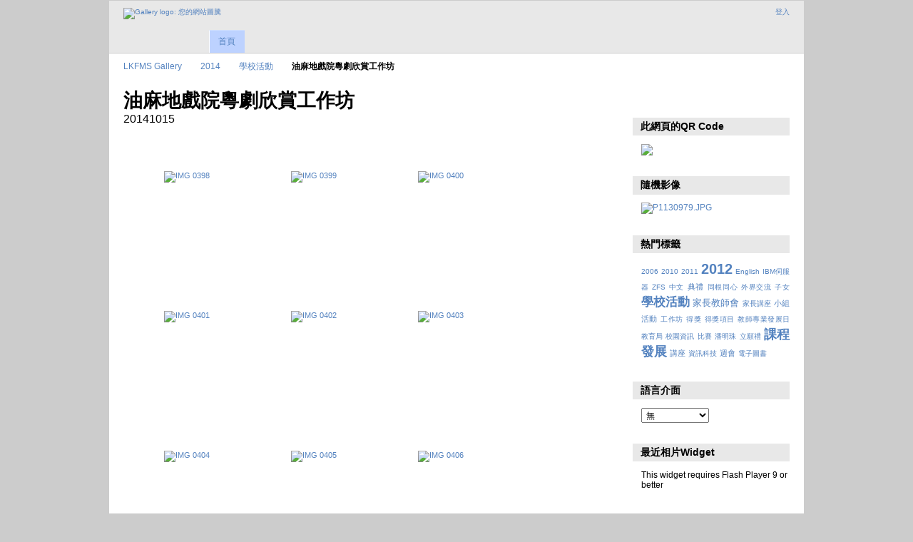

--- FILE ---
content_type: text/html; charset=UTF-8
request_url: https://gallery3.lynms.edu.hk/2014/2014schoolact/cantonopera
body_size: 5083
content:
<!DOCTYPE html PUBLIC "-//W3C//DTD XHTML 1.0 Transitional//EN"
          "http://www.w3.org/TR/xhtml1/DTD/xhtml1-transitional.dtd">
<html xmlns="http://www.w3.org/1999/xhtml"  xml:lang="en" lang="en">
  <head>
    <meta http-equiv="content-type" content="text/html; charset=UTF-8" />
        <title>
                        油麻地戲院粵劇欣賞工作坊                  </title>
    <link rel="shortcut icon"
          href="/lib/images/favicon.ico"
          type="image/x-icon" />
    <link rel="apple-touch-icon-precomposed"
          href="/lib/images/apple-touch-icon.png" />
                                <style type="text/css">
        .g-view #g-content #g-album-grid .g-item {
          width: 160px;
          height: 180px;
          /* 0.75 */
        }
        </style>
          
                            <script type="text/javascript">
    var MSG_CANCEL = "\u53d6\u6d88";
    </script>
                
        
    <link rel="alternate" type="application/rss+xml" href="/rss/feed/gallery/album/150786" />





                                <!--[if lte IE 8]>
    <link rel="stylesheet" type="text/css" href="/themes/wind/css/fix-ie.css"
          media="screen,print,projection" />
    <![endif]-->

    <!-- LOOKING FOR YOUR CSS? It's all been combined into the link below -->
    <link rel="stylesheet" type="text/css" href="/combined/css/b5679a3de80e5f80e2070dc030d107de" media="screen,print,projection" />

    <!-- LOOKING FOR YOUR JAVASCRIPT? It's all been combined into the link below -->
    <script type="text/javascript" src="/combined/javascript/feee971429f3131bb6b9d75e4b90f5db"></script>
  </head>

  <body >
        <div id="doc4" class="yui-t5 g-view">
            <div id="g-header" class="ui-helper-clearfix">
        <div id="g-banner">
                    <a id="g-logo" class="g-left" href="/" title="回相簿首頁">
            <img width="107" height="48" alt="Gallery logo: 您的網站圖騰" src="/lib/images/logo.png" />
          </a>
                    <ul id='g-login-menu' class="g-inline ui-helper-clear-fix">
    <li>
  <a id='g-login-link'     class="g-dialog-link "
     href="/login/ajax"
     title="登入">
    登入  </a>
</li>
  </ul>

          
          <!-- hide the menu until after the page has loaded, to minimize menu flicker -->
          <div id="g-site-menu" style="visibility: hidden">
            <ul  class="g-menu">
    <li>
  <a      class="g-menu-link "
     href="/"
     title="首頁">
    首頁  </a>
</li>
      </ul>

          </div>
          <script type="text/javascript"> $(document).ready(function() { $("#g-site-menu").css("visibility", "visible"); }) </script>

                  </div>

                <ul class="g-breadcrumbs">
                     <li class="                      g-first">
             <a href="/?show=148481">            LKFMS Gallery            </a>           </li>
                     <li class="                      ">
             <a href="/2014?show=148482">            2014            </a>           </li>
                     <li class="                      ">
             <a href="/2014/2014schoolact?show=150786">            學校活動            </a>           </li>
                     <li class="g-active                      ">
                        油麻地戲院粵劇欣賞工作坊                       </li>
                  </ul>
              </div>
      <div id="bd">
        <div id="yui-main">
          <div class="yui-b">
            <div id="g-content" class="yui-g">
                            <div id="g-info">
    <h1>油麻地戲院粵劇欣賞工作坊</h1>
  <div class="g-description">20141015</div>
</div>

<ul id="g-album-grid" class="ui-helper-clearfix">
                  <li id="g-item-id-150787" class="g-item g-photo">
        <a href="/2014/2014schoolact/cantonopera/IMG_0398">
            <img class="g-thumbnail" src="/var/thumbs/2014/2014schoolact/cantonopera/IMG_0398.JPG?m=1413601473" alt="IMG 0398" width="150" height="100"/>          </a>
            <h2><span class="g-photo"></span>
      <a href="/2014/2014schoolact/cantonopera/IMG_0398">IMG 0398</a></h2>
    <ul class="g-metadata">
      <li>觀賞次數：635</li><li>所有人：Gallery Administrator</li>    </ul>
  </li>
                  <li id="g-item-id-150788" class="g-item g-photo">
        <a href="/2014/2014schoolact/cantonopera/IMG_0399">
            <img class="g-thumbnail" src="/var/thumbs/2014/2014schoolact/cantonopera/IMG_0399.JPG?m=1413601477" alt="IMG 0399" width="150" height="100"/>          </a>
            <h2><span class="g-photo"></span>
      <a href="/2014/2014schoolact/cantonopera/IMG_0399">IMG 0399</a></h2>
    <ul class="g-metadata">
      <li>觀賞次數：519</li><li>所有人：Gallery Administrator</li>    </ul>
  </li>
                  <li id="g-item-id-150789" class="g-item g-photo">
        <a href="/2014/2014schoolact/cantonopera/IMG_0400">
            <img class="g-thumbnail" src="/var/thumbs/2014/2014schoolact/cantonopera/IMG_0400.JPG?m=1413601481" alt="IMG 0400" width="150" height="100"/>          </a>
            <h2><span class="g-photo"></span>
      <a href="/2014/2014schoolact/cantonopera/IMG_0400">IMG 0400</a></h2>
    <ul class="g-metadata">
      <li>觀賞次數：563</li><li>所有人：Gallery Administrator</li>    </ul>
  </li>
                  <li id="g-item-id-150790" class="g-item g-photo">
        <a href="/2014/2014schoolact/cantonopera/IMG_0401">
            <img class="g-thumbnail" src="/var/thumbs/2014/2014schoolact/cantonopera/IMG_0401.JPG?m=1413601485" alt="IMG 0401" width="150" height="100"/>          </a>
            <h2><span class="g-photo"></span>
      <a href="/2014/2014schoolact/cantonopera/IMG_0401">IMG 0401</a></h2>
    <ul class="g-metadata">
      <li>觀賞次數：620</li><li>所有人：Gallery Administrator</li>    </ul>
  </li>
                  <li id="g-item-id-150791" class="g-item g-photo">
        <a href="/2014/2014schoolact/cantonopera/IMG_0402">
            <img class="g-thumbnail" src="/var/thumbs/2014/2014schoolact/cantonopera/IMG_0402.JPG?m=1413601489" alt="IMG 0402" width="150" height="100"/>          </a>
            <h2><span class="g-photo"></span>
      <a href="/2014/2014schoolact/cantonopera/IMG_0402">IMG 0402</a></h2>
    <ul class="g-metadata">
      <li>觀賞次數：584</li><li>所有人：Gallery Administrator</li>    </ul>
  </li>
                  <li id="g-item-id-150792" class="g-item g-photo">
        <a href="/2014/2014schoolact/cantonopera/IMG_0403">
            <img class="g-thumbnail" src="/var/thumbs/2014/2014schoolact/cantonopera/IMG_0403.JPG?m=1413601493" alt="IMG 0403" width="150" height="100"/>          </a>
            <h2><span class="g-photo"></span>
      <a href="/2014/2014schoolact/cantonopera/IMG_0403">IMG 0403</a></h2>
    <ul class="g-metadata">
      <li>觀賞次數：612</li><li>所有人：Gallery Administrator</li>    </ul>
  </li>
                  <li id="g-item-id-150793" class="g-item g-photo">
        <a href="/2014/2014schoolact/cantonopera/IMG_0404">
            <img class="g-thumbnail" src="/var/thumbs/2014/2014schoolact/cantonopera/IMG_0404.JPG?m=1413601497" alt="IMG 0404" width="150" height="100"/>          </a>
            <h2><span class="g-photo"></span>
      <a href="/2014/2014schoolact/cantonopera/IMG_0404">IMG 0404</a></h2>
    <ul class="g-metadata">
      <li>觀賞次數：539</li><li>所有人：Gallery Administrator</li>    </ul>
  </li>
                  <li id="g-item-id-150794" class="g-item g-photo">
        <a href="/2014/2014schoolact/cantonopera/IMG_0405">
            <img class="g-thumbnail" src="/var/thumbs/2014/2014schoolact/cantonopera/IMG_0405.JPG?m=1413601501" alt="IMG 0405" width="150" height="100"/>          </a>
            <h2><span class="g-photo"></span>
      <a href="/2014/2014schoolact/cantonopera/IMG_0405">IMG 0405</a></h2>
    <ul class="g-metadata">
      <li>觀賞次數：553</li><li>所有人：Gallery Administrator</li>    </ul>
  </li>
                  <li id="g-item-id-150795" class="g-item g-photo">
        <a href="/2014/2014schoolact/cantonopera/IMG_0406">
            <img class="g-thumbnail" src="/var/thumbs/2014/2014schoolact/cantonopera/IMG_0406.JPG?m=1413601505" alt="IMG 0406" width="150" height="100"/>          </a>
            <h2><span class="g-photo"></span>
      <a href="/2014/2014schoolact/cantonopera/IMG_0406">IMG 0406</a></h2>
    <ul class="g-metadata">
      <li>觀賞次數：535</li><li>所有人：Gallery Administrator</li>    </ul>
  </li>
                  <li id="g-item-id-150796" class="g-item g-photo">
        <a href="/2014/2014schoolact/cantonopera/IMG_0407">
            <img class="g-thumbnail" src="/var/thumbs/2014/2014schoolact/cantonopera/IMG_0407.JPG?m=1413601509" alt="IMG 0407" width="150" height="100"/>          </a>
            <h2><span class="g-photo"></span>
      <a href="/2014/2014schoolact/cantonopera/IMG_0407">IMG 0407</a></h2>
    <ul class="g-metadata">
      <li>觀賞次數：539</li><li>所有人：Gallery Administrator</li>    </ul>
  </li>
                  <li id="g-item-id-150797" class="g-item g-photo">
        <a href="/2014/2014schoolact/cantonopera/IMG_0408">
            <img class="g-thumbnail" src="/var/thumbs/2014/2014schoolact/cantonopera/IMG_0408.JPG?m=1413601513" alt="IMG 0408" width="150" height="100"/>          </a>
            <h2><span class="g-photo"></span>
      <a href="/2014/2014schoolact/cantonopera/IMG_0408">IMG 0408</a></h2>
    <ul class="g-metadata">
      <li>觀賞次數：669</li><li>所有人：Gallery Administrator</li>    </ul>
  </li>
                  <li id="g-item-id-150798" class="g-item g-photo">
        <a href="/2014/2014schoolact/cantonopera/IMG_0409">
            <img class="g-thumbnail" src="/var/thumbs/2014/2014schoolact/cantonopera/IMG_0409.JPG?m=1413601518" alt="IMG 0409" width="150" height="100"/>          </a>
            <h2><span class="g-photo"></span>
      <a href="/2014/2014schoolact/cantonopera/IMG_0409">IMG 0409</a></h2>
    <ul class="g-metadata">
      <li>觀賞次數：582</li><li>所有人：Gallery Administrator</li>    </ul>
  </li>
                  <li id="g-item-id-150799" class="g-item g-photo">
        <a href="/2014/2014schoolact/cantonopera/IMG_0410">
            <img class="g-thumbnail" src="/var/thumbs/2014/2014schoolact/cantonopera/IMG_0410.JPG?m=1413601522" alt="IMG 0410" width="150" height="100"/>          </a>
            <h2><span class="g-photo"></span>
      <a href="/2014/2014schoolact/cantonopera/IMG_0410">IMG 0410</a></h2>
    <ul class="g-metadata">
      <li>觀賞次數：582</li><li>所有人：Gallery Administrator</li>    </ul>
  </li>
                  <li id="g-item-id-150800" class="g-item g-photo">
        <a href="/2014/2014schoolact/cantonopera/IMG_0411">
            <img class="g-thumbnail" src="/var/thumbs/2014/2014schoolact/cantonopera/IMG_0411.JPG?m=1413601526" alt="IMG 0411" width="150" height="100"/>          </a>
            <h2><span class="g-photo"></span>
      <a href="/2014/2014schoolact/cantonopera/IMG_0411">IMG 0411</a></h2>
    <ul class="g-metadata">
      <li>觀賞次數：434</li><li>所有人：Gallery Administrator</li>    </ul>
  </li>
                  <li id="g-item-id-150801" class="g-item g-photo">
        <a href="/2014/2014schoolact/cantonopera/IMG_0412">
            <img class="g-thumbnail" src="/var/thumbs/2014/2014schoolact/cantonopera/IMG_0412.JPG?m=1413601530" alt="IMG 0412" width="150" height="100"/>          </a>
            <h2><span class="g-photo"></span>
      <a href="/2014/2014schoolact/cantonopera/IMG_0412">IMG 0412</a></h2>
    <ul class="g-metadata">
      <li>觀賞次數：625</li><li>所有人：Gallery Administrator</li>    </ul>
  </li>
                  <li id="g-item-id-150802" class="g-item g-photo">
        <a href="/2014/2014schoolact/cantonopera/IMG_0413">
            <img class="g-thumbnail" src="/var/thumbs/2014/2014schoolact/cantonopera/IMG_0413.JPG?m=1413601534" alt="IMG 0413" width="150" height="100"/>          </a>
            <h2><span class="g-photo"></span>
      <a href="/2014/2014schoolact/cantonopera/IMG_0413">IMG 0413</a></h2>
    <ul class="g-metadata">
      <li>觀賞次數：449</li><li>所有人：Gallery Administrator</li>    </ul>
  </li>
                  <li id="g-item-id-150803" class="g-item g-photo">
        <a href="/2014/2014schoolact/cantonopera/IMG_0414">
            <img class="g-thumbnail" src="/var/thumbs/2014/2014schoolact/cantonopera/IMG_0414.JPG?m=1413601539" alt="IMG 0414" width="150" height="100"/>          </a>
            <h2><span class="g-photo"></span>
      <a href="/2014/2014schoolact/cantonopera/IMG_0414">IMG 0414</a></h2>
    <ul class="g-metadata">
      <li>觀賞次數：522</li><li>所有人：Gallery Administrator</li>    </ul>
  </li>
                  <li id="g-item-id-150804" class="g-item g-photo">
        <a href="/2014/2014schoolact/cantonopera/IMG_0415">
            <img class="g-thumbnail" src="/var/thumbs/2014/2014schoolact/cantonopera/IMG_0415.JPG?m=1413601543" alt="IMG 0415" width="150" height="100"/>          </a>
            <h2><span class="g-photo"></span>
      <a href="/2014/2014schoolact/cantonopera/IMG_0415">IMG 0415</a></h2>
    <ul class="g-metadata">
      <li>觀賞次數：619</li><li>所有人：Gallery Administrator</li>    </ul>
  </li>
                  <li id="g-item-id-150805" class="g-item g-photo">
        <a href="/2014/2014schoolact/cantonopera/IMG_0416">
            <img class="g-thumbnail" src="/var/thumbs/2014/2014schoolact/cantonopera/IMG_0416.JPG?m=1413601548" alt="IMG 0416" width="150" height="100"/>          </a>
            <h2><span class="g-photo"></span>
      <a href="/2014/2014schoolact/cantonopera/IMG_0416">IMG 0416</a></h2>
    <ul class="g-metadata">
      <li>觀賞次數：521</li><li>所有人：Gallery Administrator</li>    </ul>
  </li>
                  <li id="g-item-id-150806" class="g-item g-photo">
        <a href="/2014/2014schoolact/cantonopera/IMG_0418">
            <img class="g-thumbnail" src="/var/thumbs/2014/2014schoolact/cantonopera/IMG_0418.JPG?m=1413601552" alt="IMG 0418" width="150" height="100"/>          </a>
            <h2><span class="g-photo"></span>
      <a href="/2014/2014schoolact/cantonopera/IMG_0418">IMG 0418</a></h2>
    <ul class="g-metadata">
      <li>觀賞次數：558</li><li>所有人：Gallery Administrator</li>    </ul>
  </li>
                  <li id="g-item-id-150807" class="g-item g-photo">
        <a href="/2014/2014schoolact/cantonopera/IMG_0419">
            <img class="g-thumbnail" src="/var/thumbs/2014/2014schoolact/cantonopera/IMG_0419.JPG?m=1413601556" alt="IMG 0419" width="150" height="100"/>          </a>
            <h2><span class="g-photo"></span>
      <a href="/2014/2014schoolact/cantonopera/IMG_0419">IMG 0419</a></h2>
    <ul class="g-metadata">
      <li>觀賞次數：461</li><li>所有人：Gallery Administrator</li>    </ul>
  </li>
                  <li id="g-item-id-150808" class="g-item g-photo">
        <a href="/2014/2014schoolact/cantonopera/IMG_0420">
            <img class="g-thumbnail" src="/var/thumbs/2014/2014schoolact/cantonopera/IMG_0420.JPG?m=1413601560" alt="IMG 0420" width="150" height="100"/>          </a>
            <h2><span class="g-photo"></span>
      <a href="/2014/2014schoolact/cantonopera/IMG_0420">IMG 0420</a></h2>
    <ul class="g-metadata">
      <li>觀賞次數：563</li><li>所有人：Gallery Administrator</li>    </ul>
  </li>
                  <li id="g-item-id-150809" class="g-item g-photo">
        <a href="/2014/2014schoolact/cantonopera/IMG_0423">
            <img class="g-thumbnail" src="/var/thumbs/2014/2014schoolact/cantonopera/IMG_0423.JPG?m=1413601564" alt="IMG 0423" width="150" height="100"/>          </a>
            <h2><span class="g-photo"></span>
      <a href="/2014/2014schoolact/cantonopera/IMG_0423">IMG 0423</a></h2>
    <ul class="g-metadata">
      <li>觀賞次數：516</li><li>所有人：Gallery Administrator</li>    </ul>
  </li>
                  <li id="g-item-id-150810" class="g-item g-photo">
        <a href="/2014/2014schoolact/cantonopera/IMG_0424">
            <img class="g-thumbnail" src="/var/thumbs/2014/2014schoolact/cantonopera/IMG_0424.JPG?m=1413601568" alt="IMG 0424" width="150" height="100"/>          </a>
            <h2><span class="g-photo"></span>
      <a href="/2014/2014schoolact/cantonopera/IMG_0424">IMG 0424</a></h2>
    <ul class="g-metadata">
      <li>觀賞次數：570</li><li>所有人：Gallery Administrator</li>    </ul>
  </li>
                  <li id="g-item-id-150811" class="g-item g-photo">
        <a href="/2014/2014schoolact/cantonopera/IMG_0425">
            <img class="g-thumbnail" src="/var/thumbs/2014/2014schoolact/cantonopera/IMG_0425.JPG?m=1413601572" alt="IMG 0425" width="150" height="100"/>          </a>
            <h2><span class="g-photo"></span>
      <a href="/2014/2014schoolact/cantonopera/IMG_0425">IMG 0425</a></h2>
    <ul class="g-metadata">
      <li>觀賞次數：576</li><li>所有人：Gallery Administrator</li>    </ul>
  </li>
                  <li id="g-item-id-150812" class="g-item g-photo">
        <a href="/2014/2014schoolact/cantonopera/IMG_0426">
            <img class="g-thumbnail" src="/var/thumbs/2014/2014schoolact/cantonopera/IMG_0426.JPG?m=1413601576" alt="IMG 0426" width="150" height="100"/>          </a>
            <h2><span class="g-photo"></span>
      <a href="/2014/2014schoolact/cantonopera/IMG_0426">IMG 0426</a></h2>
    <ul class="g-metadata">
      <li>觀賞次數：506</li><li>所有人：Gallery Administrator</li>    </ul>
  </li>
                  <li id="g-item-id-150813" class="g-item g-photo">
        <a href="/2014/2014schoolact/cantonopera/IMG_0427">
            <img class="g-thumbnail" src="/var/thumbs/2014/2014schoolact/cantonopera/IMG_0427.JPG?m=1413601580" alt="IMG 0427" width="150" height="100"/>          </a>
            <h2><span class="g-photo"></span>
      <a href="/2014/2014schoolact/cantonopera/IMG_0427">IMG 0427</a></h2>
    <ul class="g-metadata">
      <li>觀賞次數：514</li><li>所有人：Gallery Administrator</li>    </ul>
  </li>
                  <li id="g-item-id-150814" class="g-item g-photo">
        <a href="/2014/2014schoolact/cantonopera/IMG_0428">
            <img class="g-thumbnail" src="/var/thumbs/2014/2014schoolact/cantonopera/IMG_0428.JPG?m=1413601585" alt="IMG 0428" width="150" height="100"/>          </a>
            <h2><span class="g-photo"></span>
      <a href="/2014/2014schoolact/cantonopera/IMG_0428">IMG 0428</a></h2>
    <ul class="g-metadata">
      <li>觀賞次數：544</li><li>所有人：Gallery Administrator</li>    </ul>
  </li>
                  <li id="g-item-id-150815" class="g-item g-photo">
        <a href="/2014/2014schoolact/cantonopera/IMG_0429">
            <img class="g-thumbnail" src="/var/thumbs/2014/2014schoolact/cantonopera/IMG_0429.JPG?m=1413601589" alt="IMG 0429" width="150" height="100"/>          </a>
            <h2><span class="g-photo"></span>
      <a href="/2014/2014schoolact/cantonopera/IMG_0429">IMG 0429</a></h2>
    <ul class="g-metadata">
      <li>觀賞次數：594</li><li>所有人：Gallery Administrator</li>    </ul>
  </li>
                  <li id="g-item-id-150816" class="g-item g-photo">
        <a href="/2014/2014schoolact/cantonopera/IMG_0430">
            <img class="g-thumbnail" src="/var/thumbs/2014/2014schoolact/cantonopera/IMG_0430.JPG?m=1413601593" alt="IMG 0430" width="150" height="100"/>          </a>
            <h2><span class="g-photo"></span>
      <a href="/2014/2014schoolact/cantonopera/IMG_0430">IMG 0430</a></h2>
    <ul class="g-metadata">
      <li>觀賞次數：533</li><li>所有人：Gallery Administrator</li>    </ul>
  </li>
  </ul>


<ul class="g-paginator ui-helper-clearfix">
  <li class="g-first">
            <a class="g-button ui-icon-left ui-state-disabled ui-corner-all">
        <span class="ui-icon ui-icon-seek-first"></span>第一頁</a>
      
      <a class="g-button ui-icon-left ui-state-disabled ui-corner-all">
      <span class="ui-icon ui-icon-seek-prev"></span>上一頁</a>
    </li>

  <li class="g-info">
                  Photos 1 - 30 of 134            </li>

  <li class="g-text-right">
      <a href="/2014/2014schoolact/cantonopera?page=2" class="g-button ui-icon-right ui-state-default ui-corner-all">
      <span class="ui-icon ui-icon-seek-next"></span>下一頁</a>
  
            <a href="/2014/2014schoolact/cantonopera?page=5" class="g-button ui-icon-right ui-state-default ui-corner-all">
        <span class="ui-icon ui-icon-seek-end"></span>最後一頁</a>
        </li>
</ul>
            </div>
          </div>
        </div>
        <div id="g-sidebar" class="yui-b">
                    <div id="g-view-menu" class="g-buttonset ui-helper-clearfix">
      <ul  class="g-menu">
    <li>
  <a id='g-slideshow-link'     class="g-menu-link "
     href="javascript:cooliris.embed.show({maxScale:0,feed:'/rss/feed/gallery/album/150786'})"
     title="投影片放映">
    投影片放映  </a>
</li>
    <li>
  <a id='g-embed-links-link'     class="g-menu-link g-dialog-link"
     href="/embedlinks/showlastpage/150786"
     title="連結到這頁面">
    連結到這頁面  </a>
</li>
  </ul>

  </div>

<div id="g-qrcode-current" class="g-block">
  <h2>此網頁的QR Code</h2>
  <div class="g-block-content">
    <img src="http://chart.googleapis.com/chart?chs=150x150&cht=qr&chl=http:///2014/2014schoolact/cantonopera&chld=L|1&choe=UTF-8" />  </div>
</div>
<div id="g-image-block" class="g-block">
  <h2>隨機影像</h2>
  <div class="g-block-content">
    <div class="g-image-block">
  <a href="/image_block/random/52008">
   <img class="g-thumbnail" src="/var/thumbs/2009/schoolact_001/druggame/P1130979.JPG?m=1278629859" alt="P1130979.JPG" width="150" height="113"/>  </a>
</div>
  </div>
</div>
<div id="g-tag" class="g-block">
  <h2>熱門標籤</h2>
  <div class="g-block-content">
    <script type="text/javascript">
  $("#g-add-tag-form").ready(function() {
    var url = $("#g-tag-cloud-autocomplete-url").attr("href");
    $("#g-add-tag-form input:text").gallery_autocomplete(
      url, {
        max: 30,
        multiple: true,
        multipleSeparator: ',',
        cacheLength: 1,
        selectFirst: false
      }
    );
    $("#g-add-tag-form").ajaxForm({
      dataType: "json",
      success: function(data) {
        if (data.result == "success") {
          $("#g-tag-cloud").html(data.cloud);
        }
        $("#g-add-tag-form").resetForm();
      }
    });
  });
</script>
<div id="g-tag-cloud">
   <a id="g-tag-cloud-autocomplete-url" style="display: none"
      href="/tags/autocomplete"></a>
  <ul>
    <li class="size0">
    <span>3 photos are tagged with </span>
    <a href="/tag/9/2006">2006</a>
  </li>
    <li class="size0">
    <span>50 photos are tagged with </span>
    <a href="/tag/37/2010">2010</a>
  </li>
    <li class="size0">
    <span>19 photos are tagged with </span>
    <a href="/tag/63/2011">2011</a>
  </li>
    <li class="size7">
    <span>1239 photos are tagged with </span>
    <a href="/tag/145/2012">2012</a>
  </li>
    <li class="size0">
    <span>2 photos are tagged with </span>
    <a href="/tag/28/English">English</a>
  </li>
    <li class="size0">
    <span>2 photos are tagged with </span>
    <a href="/tag/7/IBM%E4%BC%BA%E6%9C%8D%E5%99%A8">IBM伺服器</a>
  </li>
    <li class="size0">
    <span>5 photos are tagged with </span>
    <a href="/tag/155/ZFS">ZFS</a>
  </li>
    <li class="size0">
    <span>2 photos are tagged with </span>
    <a href="/tag/25/%E4%B8%AD%E6%96%87">中文</a>
  </li>
    <li class="size1">
    <span>220 photos are tagged with </span>
    <a href="/tag/129/%E5%85%B8%E7%A6%AE">典禮</a>
  </li>
    <li class="size0">
    <span>2 photos are tagged with </span>
    <a href="/tag/15/%E5%90%8C%E6%A0%B9%E5%90%8C%E5%BF%83">同根同心</a>
  </li>
    <li class="size0">
    <span>86 photos are tagged with </span>
    <a href="/tag/132/%E5%A4%96%E7%95%8C%E4%BA%A4%E6%B5%81">外界交流</a>
  </li>
    <li class="size0">
    <span>2 photos are tagged with </span>
    <a href="/tag/95/%E5%AD%90%E5%A5%B3">子女</a>
  </li>
    <li class="size5">
    <span>1003 photos are tagged with </span>
    <a href="/tag/20/%E5%AD%B8%E6%A0%A1%E6%B4%BB%E5%8B%95">學校活動</a>
  </li>
    <li class="size2">
    <span>433 photos are tagged with </span>
    <a href="/tag/33/%E5%AE%B6%E9%95%B7%E6%95%99%E5%B8%AB%E6%9C%83">家長教師會</a>
  </li>
    <li class="size0">
    <span>4 photos are tagged with </span>
    <a href="/tag/56/%E5%AE%B6%E9%95%B7%E8%AC%9B%E5%BA%A7">家長講座</a>
  </li>
    <li class="size1">
    <span>220 photos are tagged with </span>
    <a href="/tag/128/%E5%B0%8F%E7%B5%84%E6%B4%BB%E5%8B%95">小組活動</a>
  </li>
    <li class="size0">
    <span>7 photos are tagged with </span>
    <a href="/tag/40/%E5%B7%A5%E4%BD%9C%E5%9D%8A">工作坊</a>
  </li>
    <li class="size0">
    <span>2 photos are tagged with </span>
    <a href="/tag/121/%E5%BE%97%E7%8D%8E">得獎</a>
  </li>
    <li class="size0">
    <span>80 photos are tagged with </span>
    <a href="/tag/130/%E5%BE%97%E7%8D%8E%E9%A0%85%E7%9B%AE">得獎項目</a>
  </li>
    <li class="size0">
    <span>2 photos are tagged with </span>
    <a href="/tag/113/%E6%95%99%E5%B8%AB%E5%B0%88%E6%A5%AD%E7%99%BC%E5%B1%95%E6%97%A5">教師專業發展日</a>
  </li>
    <li class="size0">
    <span>6 photos are tagged with </span>
    <a href="/tag/38/%E6%95%99%E8%82%B2%E5%B1%80">教育局</a>
  </li>
    <li class="size0">
    <span>75 photos are tagged with </span>
    <a href="/tag/126/%E6%A0%A1%E5%9C%92%E8%B3%87%E8%A8%8A">校園資訊</a>
  </li>
    <li class="size0">
    <span>83 photos are tagged with </span>
    <a href="/tag/120/%E6%AF%94%E8%B3%BD">比賽</a>
  </li>
    <li class="size0">
    <span>2 photos are tagged with </span>
    <a href="/tag/61/%E6%BD%98%E6%98%8E%E7%8F%A0">潘明珠</a>
  </li>
    <li class="size0">
    <span>2 photos are tagged with </span>
    <a href="/tag/13/%E7%AB%8B%E9%A1%98%E7%A6%AE">立願禮</a>
  </li>
    <li class="size6">
    <span>1104 photos are tagged with </span>
    <a href="/tag/21/%E8%AA%B2%E7%A8%8B%E7%99%BC%E5%B1%95">課程發展</a>
  </li>
    <li class="size1">
    <span>242 photos are tagged with </span>
    <a href="/tag/49/%E8%AC%9B%E5%BA%A7">講座</a>
  </li>
    <li class="size0">
    <span>37 photos are tagged with </span>
    <a href="/tag/6/%E8%B3%87%E8%A8%8A%E7%A7%91%E6%8A%80">資訊科技</a>
  </li>
    <li class="size1">
    <span>220 photos are tagged with </span>
    <a href="/tag/127/%E9%80%B1%E6%9C%83">週會</a>
  </li>
    <li class="size0">
    <span>14 photos are tagged with </span>
    <a href="/tag/156/%E9%9B%BB%E5%AD%90%E5%9C%96%E6%9B%B8">電子圖書</a>
  </li>
  </ul>
</div>
  </div>
</div>
<div id="g-user-language-block" class="g-block">
  <h2>語言介面</h2>
  <div class="g-block-content">
    <select name="g-select-session-locale" >
<option value="" selected="selected">無</option>
<option value="en_US">English (US)</option>
<option value="zh_TW">繁體中文</option>
</select><script type="text/javascript">
  $("select[name=g-select-session-locale]").change(function() {
    var old_locale_preference = "";
    var locale = $(this).val();
    if (old_locale_preference == locale) {
      return;
    }

    var expires = -1;
    if (locale) {
      expires = 365;
    }
    $.cookie("g_locale", locale, {"expires": expires, "path": "/"});
    window.location.reload(true);
  });
</script>

  </div>
</div>
<div id="g-metadata" class="g-block">
  <h2>最近相片Widget</h2>
  <div class="g-block-content">
    <object	type="application/x-shockwave-flash" 
		data="/modules/photowidget/lib/photowidget.swf" 
		width="200" 
		height="200">
	<param name="movie" value="/modules/photowidget/lib/photowidget.swf" />
	<param name="bgcolor" value="#ffffff" />
			<param name="wmode" value="transparent" />
		<param name="AllowScriptAccess" value="always" />
	<param name="flashvars" value="feed=http://gallery3.lynms.edu.hk/photowidget/recent_xml" />
    <p>This widget requires Flash Player 9 or better</p>
</object>  </div>
</div>
                  </div>
      </div>
      <div id="g-footer" class="ui-helper-clearfix">
                
                <ul id="g-credits" class="g-inline">
          <li class="g-first">Powered by <a href="http://galleryproject.org"><bdo dir="ltr">Gallery 3.0.9 (Chartres)</bdo></a></li>        </ul>
              </div>
    </div>
    
<script src="http://e.cooliris.com/slideshow/v/37732/go.js" type="text/javascript"></script>  </body>
</html>
